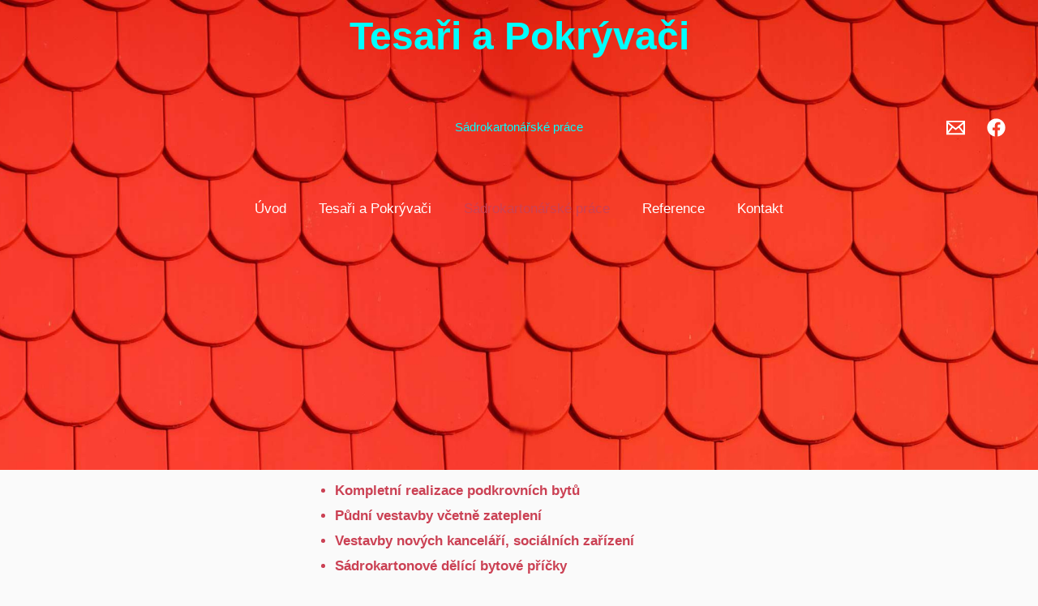

--- FILE ---
content_type: text/html; charset=UTF-8
request_url: https://www.strechy-fafala.cz/sadrokartonarske-prace/
body_size: 11993
content:
<!DOCTYPE html><html lang="cs"><head><script data-no-optimize="1">var litespeed_docref=sessionStorage.getItem("litespeed_docref");litespeed_docref&&(Object.defineProperty(document,"referrer",{get:function(){return litespeed_docref}}),sessionStorage.removeItem("litespeed_docref"));</script><meta charset="UTF-8"><meta name="viewport" content="width=device-width, initial-scale=1"><link rel="profile" href="https://gmpg.org/xfn/11"><meta name='robots' content='index, follow, max-image-preview:large, max-snippet:-1, max-video-preview:-1' /><link media="all" href="https://www.strechy-fafala.cz/wp-content/cache/autoptimize/css/autoptimize_4f07b40af786595daeb894c8e5d57a20.css" rel="stylesheet"><title>Sádrokartonářské práce - Střechy-Fafala</title><meta name="description" content="Kompletní realizace sádrokartonu - Půdní vestavby včetně zateplení - Příčky ze sádrokartonu - Stropní sádrokartonové podhledy" /><link rel="canonical" href="https://www.strechy-fafala.cz/sadrokartonarske-prace/" /><meta property="og:locale" content="cs_CZ" /><meta property="og:type" content="article" /><meta property="og:title" content="Sádrokartonářské práce - Střechy-Fafala" /><meta property="og:description" content="Kompletní realizace sádrokartonu - Půdní vestavby včetně zateplení - Příčky ze sádrokartonu - Stropní sádrokartonové podhledy" /><meta property="og:url" content="https://www.strechy-fafala.cz/sadrokartonarske-prace/" /><meta property="og:site_name" content="Střechy-Fafala" /><meta property="article:publisher" content="https://www.facebook.com/profile.php?id=100063637625272" /><meta property="article:modified_time" content="2024-03-14T17:26:39+00:00" /><meta property="og:image" content="https://www.strechy-fafala.cz/wp-content/uploads/2024/01/sadrokarton-1024x341.jpg" /><meta name="twitter:card" content="summary_large_image" /> <script type="application/ld+json" class="yoast-schema-graph">{"@context":"https://schema.org","@graph":[{"@type":"WebPage","@id":"https://www.strechy-fafala.cz/sadrokartonarske-prace/","url":"https://www.strechy-fafala.cz/sadrokartonarske-prace/","name":"Sádrokartonářské práce - Střechy-Fafala","isPartOf":{"@id":"https://www.strechy-fafala.cz/#website"},"primaryImageOfPage":{"@id":"https://www.strechy-fafala.cz/sadrokartonarske-prace/#primaryimage"},"image":{"@id":"https://www.strechy-fafala.cz/sadrokartonarske-prace/#primaryimage"},"thumbnailUrl":"https://www.strechy-fafala.cz/wp-content/uploads/2024/01/sadrokarton-1024x341.jpg","datePublished":"2021-06-12T06:25:44+00:00","dateModified":"2024-03-14T17:26:39+00:00","description":"Kompletní realizace sádrokartonu - Půdní vestavby včetně zateplení - Příčky ze sádrokartonu - Stropní sádrokartonové podhledy","breadcrumb":{"@id":"https://www.strechy-fafala.cz/sadrokartonarske-prace/#breadcrumb"},"inLanguage":"cs","potentialAction":[{"@type":"ReadAction","target":["https://www.strechy-fafala.cz/sadrokartonarske-prace/"]}]},{"@type":"ImageObject","inLanguage":"cs","@id":"https://www.strechy-fafala.cz/sadrokartonarske-prace/#primaryimage","url":"https://www.strechy-fafala.cz/wp-content/uploads/2024/01/sadrokarton-scaled.jpg","contentUrl":"https://www.strechy-fafala.cz/wp-content/uploads/2024/01/sadrokarton-scaled.jpg","width":2560,"height":852,"caption":"sádrokarton"},{"@type":"BreadcrumbList","@id":"https://www.strechy-fafala.cz/sadrokartonarske-prace/#breadcrumb","itemListElement":[{"@type":"ListItem","position":1,"name":"Domů","item":"https://www.strechy-fafala.cz/"},{"@type":"ListItem","position":2,"name":"Sádrokartonářské práce"}]},{"@type":"WebSite","@id":"https://www.strechy-fafala.cz/#website","url":"https://www.strechy-fafala.cz/","name":"Střechy-Fafala","description":"Tesaři a Pokrývači","publisher":{"@id":"https://www.strechy-fafala.cz/#organization"},"alternateName":"Střechy","potentialAction":[{"@type":"SearchAction","target":{"@type":"EntryPoint","urlTemplate":"https://www.strechy-fafala.cz/?s={search_term_string}"},"query-input":{"@type":"PropertyValueSpecification","valueRequired":true,"valueName":"search_term_string"}}],"inLanguage":"cs"},{"@type":"Organization","@id":"https://www.strechy-fafala.cz/#organization","name":"Střechy-Fafala","alternateName":"Střechy","url":"https://www.strechy-fafala.cz/","logo":{"@type":"ImageObject","inLanguage":"cs","@id":"https://www.strechy-fafala.cz/#/schema/logo/image/","url":"https://www.strechy-fafala.cz/wp-content/uploads/2024/02/cropped-Logo-Strechy-Fafala.png","contentUrl":"https://www.strechy-fafala.cz/wp-content/uploads/2024/02/cropped-Logo-Strechy-Fafala.png","width":512,"height":465,"caption":"Střechy-Fafala"},"image":{"@id":"https://www.strechy-fafala.cz/#/schema/logo/image/"},"sameAs":["https://www.facebook.com/profile.php?id=100063637625272"]}]}</script> <link href='https://sp-ao.shortpixel.ai' rel='preconnect' /><link href='https://fonts.gstatic.com' crossorigin='anonymous' rel='preconnect' /><link rel="alternate" type="application/rss+xml" title="Střechy-Fafala &raquo; RSS zdroj" href="https://www.strechy-fafala.cz/feed/" /><link rel="alternate" type="application/rss+xml" title="Střechy-Fafala &raquo; RSS komentářů" href="https://www.strechy-fafala.cz/comments/feed/" /><link rel="alternate" title="oEmbed (JSON)" type="application/json+oembed" href="https://www.strechy-fafala.cz/wp-json/oembed/1.0/embed?url=https%3A%2F%2Fwww.strechy-fafala.cz%2Fsadrokartonarske-prace%2F" /><link rel="alternate" title="oEmbed (XML)" type="text/xml+oembed" href="https://www.strechy-fafala.cz/wp-json/oembed/1.0/embed?url=https%3A%2F%2Fwww.strechy-fafala.cz%2Fsadrokartonarske-prace%2F&#038;format=xml" /><link rel='stylesheet' id='elementor-post-636-css' href='https://www.strechy-fafala.cz/wp-content/cache/autoptimize/css/autoptimize_single_3e32e75f2f887a8a2637e46120353735.css' media='all' /><link rel='stylesheet' id='elementor-post-939-css' href='https://www.strechy-fafala.cz/wp-content/cache/autoptimize/css/autoptimize_single_6812aff2ae81bcfd2f6d3aef9455c5c7.css' media='all' /><link rel='stylesheet' id='elementor-gf-local-roboto-css' href='https://www.strechy-fafala.cz/wp-content/cache/autoptimize/css/autoptimize_single_c9505bab6ea38b5bb23c50396ac5c6a1.css' media='all' /><link rel='stylesheet' id='elementor-gf-local-robotoslab-css' href='https://www.strechy-fafala.cz/wp-content/cache/autoptimize/css/autoptimize_single_a1679084cb638b7d6a06dafcc10da7db.css' media='all' /> <script type="litespeed/javascript" data-src="https://www.strechy-fafala.cz/wp-includes/js/jquery/jquery.min.js" id="jquery-core-js"></script> <link rel="https://api.w.org/" href="https://www.strechy-fafala.cz/wp-json/" /><link rel="alternate" title="JSON" type="application/json" href="https://www.strechy-fafala.cz/wp-json/wp/v2/pages/939" /><link rel="EditURI" type="application/rsd+xml" title="RSD" href="https://www.strechy-fafala.cz/xmlrpc.php?rsd" /><meta name="generator" content="WordPress 6.9" /><link rel='shortlink' href='https://www.strechy-fafala.cz/?p=939' /><meta name="generator" content="Elementor 3.34.1; features: e_font_icon_svg, additional_custom_breakpoints; settings: css_print_method-external, google_font-enabled, font_display-swap"><link rel="icon" href="https://sp-ao.shortpixel.ai/client/to_auto,q_lossy,ret_img,w_32,h_32/https://www.strechy-fafala.cz/wp-content/uploads/2024/02/cropped-Ikona-Strechy-Fafala-32x32.png" sizes="32x32" /><link rel="icon" href="https://sp-ao.shortpixel.ai/client/to_auto,q_lossy,ret_img,w_192,h_192/https://www.strechy-fafala.cz/wp-content/uploads/2024/02/cropped-Ikona-Strechy-Fafala-192x192.png" sizes="192x192" /><link rel="apple-touch-icon" href="https://sp-ao.shortpixel.ai/client/to_auto,q_lossy,ret_img,w_180,h_180/https://www.strechy-fafala.cz/wp-content/uploads/2024/02/cropped-Ikona-Strechy-Fafala-180x180.png" /><meta name="msapplication-TileImage" content="https://www.strechy-fafala.cz/wp-content/uploads/2024/02/cropped-Ikona-Strechy-Fafala-270x270.png" /></head><body itemtype='https://schema.org/WebPage' itemscope='itemscope' class="wp-singular page-template-default page page-id-939 wp-custom-logo wp-embed-responsive wp-theme-astra ast-desktop ast-page-builder-template ast-no-sidebar astra-4.11.17 ast-single-post ast-mobile-inherit-site-logo ast-inherit-site-logo-transparent ast-theme-transparent-header ast-hfb-header elementor-default elementor-kit-636 elementor-page elementor-page-939"> <a
class="skip-link screen-reader-text"
href="#content"> Přeskočit na obsah</a><div
class="hfeed site" id="page"><header
class="site-header header-main-layout-1 ast-primary-menu-enabled ast-logo-title-inline ast-hide-custom-menu-mobile ast-builder-menu-toggle-icon ast-mobile-header-inline" id="masthead" itemtype="https://schema.org/WPHeader" itemscope="itemscope" itemid="#masthead"		><div id="ast-desktop-header" data-toggle-type="off-canvas"><div class="ast-above-header-wrap  "><div class="ast-above-header-bar ast-above-header  site-header-focus-item" data-section="section-above-header-builder"><div class="site-above-header-wrap ast-builder-grid-row-container site-header-focus-item ast-container" data-section="section-above-header-builder"><div class="ast-builder-grid-row ast-grid-center-col-layout-only ast-flex ast-grid-center-col-layout"><div class="site-header-above-section-center site-header-section ast-flex ast-grid-section-center"><div class="ast-builder-layout-element ast-flex site-header-focus-item ast-header-html-1" data-section="section-hb-html-1"><div class="ast-header-html inner-link-style-"><div class="ast-builder-html-element"><h1 style="text-align: center"><span style="color: #00ffff;font-size: 36pt"><strong>Tesaři a Pokrývači</strong></span></h1></div></div></div></div></div></div></div></div><div class="ast-main-header-wrap main-header-bar-wrap "><div class="ast-primary-header-bar ast-primary-header main-header-bar site-header-focus-item" data-section="section-primary-header-builder"><div class="site-primary-header-wrap ast-builder-grid-row-container site-header-focus-item ast-container" data-section="section-primary-header-builder"><div class="ast-builder-grid-row ast-builder-grid-row-has-sides ast-grid-center-col-layout"><div class="site-header-primary-section-left site-header-section ast-flex site-header-section-left"><div class="ast-builder-layout-element ast-flex site-header-focus-item" data-section="title_tagline"><div
class="site-branding ast-site-identity" itemtype="https://schema.org/Organization" itemscope="itemscope"				> <span class="site-logo-img"><a href="https://www.strechy-fafala.cz/" class="custom-logo-link" rel="home"><noscript><img width="110" height="100" src="https://sp-ao.shortpixel.ai/client/to_auto,q_lossy,ret_img,w_110,h_100/https://www.strechy-fafala.cz/wp-content/uploads/2024/02/cropped-Logo-Strechy-Fafala-110x100.png" class="custom-logo" alt="Logo Střechy-Fafala" decoding="async" srcset="https://sp-ao.shortpixel.ai/client/to_auto,q_lossy,ret_img,w_110/https://www.strechy-fafala.cz/wp-content/uploads/2024/02/cropped-Logo-Strechy-Fafala-110x100.png 110w, https://sp-ao.shortpixel.ai/client/to_auto,q_lossy,ret_img,w_300/https://www.strechy-fafala.cz/wp-content/uploads/2024/02/cropped-Logo-Strechy-Fafala-300x272.png 300w, https://sp-ao.shortpixel.ai/client/to_auto,q_lossy,ret_img,w_512/https://www.strechy-fafala.cz/wp-content/uploads/2024/02/cropped-Logo-Strechy-Fafala.png 512w" sizes="(max-width: 110px) 100vw, 110px" /></noscript><img width="110" height="100" src='data:image/svg+xml,%3Csvg%20xmlns=%22http://www.w3.org/2000/svg%22%20viewBox=%220%200%20110%20100%22%3E%3C/svg%3E' data-src="https://sp-ao.shortpixel.ai/client/to_auto,q_lossy,ret_img,w_110,h_100/https://www.strechy-fafala.cz/wp-content/uploads/2024/02/cropped-Logo-Strechy-Fafala-110x100.png" class="lazyload custom-logo" alt="Logo Střechy-Fafala" decoding="async" data-srcset="https://sp-ao.shortpixel.ai/client/to_auto,q_lossy,ret_img,w_110/https://www.strechy-fafala.cz/wp-content/uploads/2024/02/cropped-Logo-Strechy-Fafala-110x100.png 110w, https://sp-ao.shortpixel.ai/client/to_auto,q_lossy,ret_img,w_300/https://www.strechy-fafala.cz/wp-content/uploads/2024/02/cropped-Logo-Strechy-Fafala-300x272.png 300w, https://sp-ao.shortpixel.ai/client/to_auto,q_lossy,ret_img,w_512/https://www.strechy-fafala.cz/wp-content/uploads/2024/02/cropped-Logo-Strechy-Fafala.png 512w" data-sizes="(max-width: 110px) 100vw, 110px" /></a></span></div></div><div class="site-header-primary-section-left-center site-header-section ast-flex ast-grid-left-center-section"></div></div><div class="site-header-primary-section-center site-header-section ast-flex ast-grid-section-center"><div class="ast-builder-layout-element ast-flex site-header-focus-item ast-header-html-2" data-section="section-hb-html-2"><div class="ast-header-html inner-link-style-"><div class="ast-builder-html-element"><h2 style="text-align: center"><span style="color: #00ffff">Sádrokartonářské práce</span></h2></div></div></div></div><div class="site-header-primary-section-right site-header-section ast-flex ast-grid-right-section"><div class="site-header-primary-section-right-center site-header-section ast-flex ast-grid-right-center-section"></div><div class="ast-builder-layout-element ast-flex site-header-focus-item ast-header-button-1" data-section="section-hb-button-1"><div class="ast-builder-button-wrap ast-builder-button-size-"><a class="ast-custom-button-link" href="" target="_self"  role="button" aria-label="" ><div class="ast-custom-button"></div> </a><a class="menu-link" href="" target="_self" ></a></div></div><div class="ast-builder-layout-element ast-flex site-header-focus-item" data-section="section-hb-social-icons-1"><div class="ast-header-social-1-wrap ast-header-social-wrap"><div class="header-social-inner-wrap element-social-inner-wrap social-show-label-false ast-social-color-type-custom ast-social-stack-none ast-social-element-style-filled"><a href="https://www.facebook.com/profile.php?id=100063637625272" aria-label="Facebook" target="_blank" rel="noopener noreferrer" style="--color: #557dbc; --background-color: transparent;" class="ast-builder-social-element ast-inline-flex ast-facebook header-social-item"><span aria-hidden="true" class="ahfb-svg-iconset ast-inline-flex svg-baseline"></span></a><a href="mailto:fafala@seznam.cz" aria-label="Email 1"  style="--color: #ea4335; --background-color: transparent;" class="ast-builder-social-element ast-inline-flex ast-email header-social-item"><span aria-hidden="true" class="ahfb-svg-iconset ast-inline-flex svg-baseline"><svg xmlns='http://www.w3.org/2000/svg' width='24' height='24' viewBox='0 0 24 24'><title id='email'> Email</title> <path d='M0 3v18h24v-18h-24zm6.623 7.929l-4.623 5.712v-9.458l4.623 3.746zm-4.141-5.929h19.035l-9.517 7.713-9.518-7.713zm5.694 7.188l3.824 3.099 3.83-3.104 5.612 6.817h-18.779l5.513-6.812zm9.208-1.264l4.616-3.741v9.348l-4.616-5.607z'/></svg></span></a><a href="https://www.facebook.com/profile.php?id=100063637625272" aria-label="Facebook " target="_blank" rel="noopener noreferrer" style="--color: #3D87FB; --background-color: transparent;" class="ast-builder-social-element ast-inline-flex ast-facebook_group header-social-item"><span aria-hidden="true" class="ahfb-svg-iconset ast-inline-flex svg-baseline"><svg xmlns='http://www.w3.org/2000/svg' viewBox='0 0 512 512'><path d='M504 256C504 119 393 8 256 8S8 119 8 256c0 123.78 90.69 226.38 209.25 245V327.69h-63V256h63v-54.64c0-62.15 37-96.48 93.67-96.48 27.14 0 55.52 4.84 55.52 4.84v61h-31.28c-30.8 0-40.41 19.12-40.41 38.73V256h68.78l-11 71.69h-57.78V501C413.31 482.38 504 379.78 504 256z'></path></svg></span></a></div></div></div></div></div></div></div></div><div class="ast-below-header-wrap  "><div class="ast-below-header-bar ast-below-header  site-header-focus-item" data-section="section-below-header-builder"><div class="site-below-header-wrap ast-builder-grid-row-container site-header-focus-item ast-container" data-section="section-below-header-builder"><div class="ast-builder-grid-row ast-grid-center-col-layout-only ast-flex ast-grid-center-col-layout"><div class="site-header-below-section-center site-header-section ast-flex ast-grid-section-center"><div class="ast-builder-menu-1 ast-builder-menu ast-flex ast-builder-menu-1-focus-item ast-builder-layout-element site-header-focus-item" data-section="section-hb-menu-1"><div class="ast-main-header-bar-alignment"><div class="main-header-bar-navigation"><nav class="site-navigation ast-flex-grow-1 navigation-accessibility site-header-focus-item" id="primary-site-navigation-desktop" aria-label="Primary Site Navigation" itemtype="https://schema.org/SiteNavigationElement" itemscope="itemscope"><div class="main-navigation ast-inline-flex"><ul id="ast-hf-menu-1" class="main-header-menu ast-menu-shadow ast-nav-menu ast-flex  submenu-with-border ast-menu-hover-style-zoom  stack-on-mobile"><li id="menu-item-25" class="menu-item menu-item-type-post_type menu-item-object-page menu-item-home menu-item-25"><a href="https://www.strechy-fafala.cz/" class="menu-link">Úvod</a></li><li id="menu-item-20" class="menu-item menu-item-type-post_type menu-item-object-page menu-item-20"><a href="https://www.strechy-fafala.cz/tesari-a-pokryvaci/" class="menu-link">Tesaři a Pokrývači</a></li><li id="menu-item-23" class="menu-item menu-item-type-post_type menu-item-object-page current-menu-item page_item page-item-939 current_page_item menu-item-23"><a href="https://www.strechy-fafala.cz/sadrokartonarske-prace/" aria-current="page" class="menu-link">Sádrokartonářské práce</a></li><li id="menu-item-22" class="menu-item menu-item-type-post_type menu-item-object-page menu-item-22"><a href="https://www.strechy-fafala.cz/reference/" class="menu-link">Reference</a></li><li id="menu-item-21" class="menu-item menu-item-type-post_type menu-item-object-page menu-item-21"><a href="https://www.strechy-fafala.cz/kontakt/" class="menu-link">Kontakt</a></li></ul></div></nav></div></div></div></div></div></div></div></div></div><div id="ast-mobile-header" class="ast-mobile-header-wrap " data-type="off-canvas"><div class="ast-main-header-wrap main-header-bar-wrap" ><div class="ast-primary-header-bar ast-primary-header main-header-bar site-primary-header-wrap site-header-focus-item ast-builder-grid-row-layout-default ast-builder-grid-row-tablet-layout-default ast-builder-grid-row-mobile-layout-default" data-section="section-primary-header-builder"><div class="ast-builder-grid-row ast-builder-grid-row-has-sides ast-builder-grid-row-no-center"><div class="site-header-primary-section-left site-header-section ast-flex site-header-section-left"><div class="ast-builder-layout-element ast-flex site-header-focus-item" data-section="title_tagline"><div
class="site-branding ast-site-identity" itemtype="https://schema.org/Organization" itemscope="itemscope"				> <span class="site-logo-img"><a href="https://www.strechy-fafala.cz/" class="custom-logo-link" rel="home"><noscript><img width="110" height="100" src="https://sp-ao.shortpixel.ai/client/to_auto,q_lossy,ret_img,w_110,h_100/https://www.strechy-fafala.cz/wp-content/uploads/2024/02/cropped-Logo-Strechy-Fafala-110x100.png" class="custom-logo" alt="Logo Střechy-Fafala" decoding="async" srcset="https://sp-ao.shortpixel.ai/client/to_auto,q_lossy,ret_img,w_110/https://www.strechy-fafala.cz/wp-content/uploads/2024/02/cropped-Logo-Strechy-Fafala-110x100.png 110w, https://sp-ao.shortpixel.ai/client/to_auto,q_lossy,ret_img,w_300/https://www.strechy-fafala.cz/wp-content/uploads/2024/02/cropped-Logo-Strechy-Fafala-300x272.png 300w, https://sp-ao.shortpixel.ai/client/to_auto,q_lossy,ret_img,w_512/https://www.strechy-fafala.cz/wp-content/uploads/2024/02/cropped-Logo-Strechy-Fafala.png 512w" sizes="(max-width: 110px) 100vw, 110px" /></noscript><img width="110" height="100" src='data:image/svg+xml,%3Csvg%20xmlns=%22http://www.w3.org/2000/svg%22%20viewBox=%220%200%20110%20100%22%3E%3C/svg%3E' data-src="https://sp-ao.shortpixel.ai/client/to_auto,q_lossy,ret_img,w_110,h_100/https://www.strechy-fafala.cz/wp-content/uploads/2024/02/cropped-Logo-Strechy-Fafala-110x100.png" class="lazyload custom-logo" alt="Logo Střechy-Fafala" decoding="async" data-srcset="https://sp-ao.shortpixel.ai/client/to_auto,q_lossy,ret_img,w_110/https://www.strechy-fafala.cz/wp-content/uploads/2024/02/cropped-Logo-Strechy-Fafala-110x100.png 110w, https://sp-ao.shortpixel.ai/client/to_auto,q_lossy,ret_img,w_300/https://www.strechy-fafala.cz/wp-content/uploads/2024/02/cropped-Logo-Strechy-Fafala-300x272.png 300w, https://sp-ao.shortpixel.ai/client/to_auto,q_lossy,ret_img,w_512/https://www.strechy-fafala.cz/wp-content/uploads/2024/02/cropped-Logo-Strechy-Fafala.png 512w" data-sizes="(max-width: 110px) 100vw, 110px" /></a></span></div></div></div><div class="site-header-primary-section-right site-header-section ast-flex ast-grid-right-section"><div class="ast-builder-layout-element ast-flex site-header-focus-item" data-section="section-header-mobile-trigger"><div class="ast-button-wrap"> <button type="button" class="menu-toggle main-header-menu-toggle ast-mobile-menu-trigger-outline"   aria-expanded="false" aria-label="Main menu toggle"> <span class="mobile-menu-toggle-icon"> <span aria-hidden="true" class="ahfb-svg-iconset ast-inline-flex svg-baseline"><svg class='ast-mobile-svg ast-menu-svg' fill='currentColor' version='1.1' xmlns='http://www.w3.org/2000/svg' width='24' height='24' viewBox='0 0 24 24'><path d='M3 13h18c0.552 0 1-0.448 1-1s-0.448-1-1-1h-18c-0.552 0-1 0.448-1 1s0.448 1 1 1zM3 7h18c0.552 0 1-0.448 1-1s-0.448-1-1-1h-18c-0.552 0-1 0.448-1 1s0.448 1 1 1zM3 19h18c0.552 0 1-0.448 1-1s-0.448-1-1-1h-18c-0.552 0-1 0.448-1 1s0.448 1 1 1z'></path></svg></span><span aria-hidden="true" class="ahfb-svg-iconset ast-inline-flex svg-baseline"><svg class='ast-mobile-svg ast-close-svg' fill='currentColor' version='1.1' xmlns='http://www.w3.org/2000/svg' width='24' height='24' viewBox='0 0 24 24'><path d='M5.293 6.707l5.293 5.293-5.293 5.293c-0.391 0.391-0.391 1.024 0 1.414s1.024 0.391 1.414 0l5.293-5.293 5.293 5.293c0.391 0.391 1.024 0.391 1.414 0s0.391-1.024 0-1.414l-5.293-5.293 5.293-5.293c0.391-0.391 0.391-1.024 0-1.414s-1.024-0.391-1.414 0l-5.293 5.293-5.293-5.293c-0.391-0.391-1.024-0.391-1.414 0s-0.391 1.024 0 1.414z'></path></svg></span> </span> <span class="mobile-menu-wrap"> <span class="mobile-menu">Menu</span> </span> </button></div></div></div></div></div></div></div></header><div id="content" class="site-content"><div class="ast-container"><div id="primary" class="content-area primary"><main id="main" class="site-main"><article
class="post-939 page type-page status-publish ast-article-single" id="post-939" itemtype="https://schema.org/CreativeWork" itemscope="itemscope"><header class="entry-header ast-no-title ast-header-without-markup"></header><div class="entry-content clear"
itemprop="text"><div data-elementor-type="wp-page" data-elementor-id="939" class="elementor elementor-939"><div class="elementor-element elementor-element-97b8260 e-flex e-con-boxed e-con e-parent" data-id="97b8260" data-element_type="container" data-settings="{&quot;background_background&quot;:&quot;classic&quot;}"><div class="e-con-inner"><div class="elementor-element elementor-element-73df4eb e-flex e-con-boxed e-con e-child" data-id="73df4eb" data-element_type="container" data-settings="{&quot;animation_mobile&quot;:&quot;none&quot;}"><div class="e-con-inner"><div class="elementor-element elementor-element-aeb040e animated-slow elementor-invisible elementor-widget elementor-widget-heading" data-id="aeb040e" data-element_type="widget" data-settings="{&quot;_animation&quot;:&quot;fadeInUp&quot;,&quot;_animation_delay&quot;:700}" data-widget_type="heading.default"><div class="elementor-widget-container"><h1 class="elementor-heading-title elementor-size-default"><br> Sádrokartonářské<br>práce</h1></div></div></div></div></div></div><div class="elementor-element elementor-element-34bd6f3 e-flex e-con-boxed e-con e-parent" data-id="34bd6f3" data-element_type="container"><div class="e-con-inner"><div class="elementor-element elementor-element-1e148e8 elementor-widget elementor-widget-text-editor" data-id="1e148e8" data-element_type="widget" data-widget_type="text-editor.default"><div class="elementor-widget-container"><div><ul><li><strong>Kompletní realizace podkrovních bytů</strong></li><li><strong>Půdní vestavby včetně zateplení</strong></li><li><strong>Vestavby nových kanceláří, sociálních zařízení</strong></li><li><strong>Sádrokartonové dělící bytové příčky</strong></li><li><strong>Sádrokartonové konstrukce odolné požáru</strong></li><li><strong>Příčky ze sádrokartonu</strong></li><li><strong>Sádrokartony v koupelně</strong></li><li><strong>Stropní sádrokartonové podhledy</strong></li><li><strong>Sádrokartony v podkroví, využití u interiérů dřevostaveb a další</strong></li><li><strong>Zpracování cenové nabídky a rozpis materiálu ZDARMA</strong></li></ul></div></div></div></div></div><div class="elementor-element elementor-element-87ee855 e-flex e-con-boxed e-con e-parent" data-id="87ee855" data-element_type="container"><div class="e-con-inner"><div class="elementor-element elementor-element-962eb3c elementor-widget elementor-widget-image" data-id="962eb3c" data-element_type="widget" data-widget_type="image.default"><div class="elementor-widget-container"> <img data-lazyloaded="1" src="[data-uri]" fetchpriority="high" decoding="async" width="1024" height="341" data-src="https://sp-ao.shortpixel.ai/client/to_auto,q_lossy,ret_img,w_1024,h_341/https://www.strechy-fafala.cz/wp-content/uploads/2024/01/sadrokarton-1024x341.jpg" class="attachment-large size-large wp-image-1431" alt="sádrokarton" data-srcset="https://sp-ao.shortpixel.ai/client/to_auto,q_lossy,ret_img,w_1024/https://www.strechy-fafala.cz/wp-content/uploads/2024/01/sadrokarton-1024x341.jpg 1024w, https://sp-ao.shortpixel.ai/client/to_auto,q_lossy,ret_img,w_300/https://www.strechy-fafala.cz/wp-content/uploads/2024/01/sadrokarton-300x100.jpg 300w, https://sp-ao.shortpixel.ai/client/to_auto,q_lossy,ret_img,w_768/https://www.strechy-fafala.cz/wp-content/uploads/2024/01/sadrokarton-768x256.jpg 768w, https://sp-ao.shortpixel.ai/client/to_auto,q_lossy,ret_img,w_1536/https://www.strechy-fafala.cz/wp-content/uploads/2024/01/sadrokarton-1536x511.jpg 1536w, https://sp-ao.shortpixel.ai/client/to_auto,q_lossy,ret_img,w_2048/https://www.strechy-fafala.cz/wp-content/uploads/2024/01/sadrokarton-2048x682.jpg 2048w" data-sizes="(max-width: 1024px) 100vw, 1024px" /></div></div></div></div><div class="elementor-element elementor-element-33289ed e-flex e-con-boxed e-con e-parent" data-id="33289ed" data-element_type="container"><div class="e-con-inner"><div class="elementor-element elementor-element-5b5bff2 e-con-full e-flex e-con e-child" data-id="5b5bff2" data-element_type="container"><div class="elementor-element elementor-element-759b49f elementor-widget elementor-widget-image" data-id="759b49f" data-element_type="widget" data-widget_type="image.default"><div class="elementor-widget-container"> <a href="https://www.rigips.cz" target="_blank"> <noscript><img decoding="async" width="300" height="191" src="https://sp-ao.shortpixel.ai/client/to_auto,q_lossy,ret_img,w_300,h_191/https://www.strechy-fafala.cz/wp-content/uploads/2024/02/Rigips-2.png" class="elementor-animation-grow attachment-medium size-medium wp-image-2742" alt="Rigips" /></noscript><img decoding="async" width="300" height="191" src='data:image/svg+xml,%3Csvg%20xmlns=%22http://www.w3.org/2000/svg%22%20viewBox=%220%200%20300%20191%22%3E%3C/svg%3E' data-src="https://sp-ao.shortpixel.ai/client/to_auto,q_lossy,ret_img,w_300,h_191/https://www.strechy-fafala.cz/wp-content/uploads/2024/02/Rigips-2.png" class="lazyload elementor-animation-grow attachment-medium size-medium wp-image-2742" alt="Rigips" /> </a></div></div></div><div class="elementor-element elementor-element-00ff9ed e-con-full e-flex e-con e-child" data-id="00ff9ed" data-element_type="container"><div class="elementor-element elementor-element-ea2351c elementor-widget elementor-widget-image" data-id="ea2351c" data-element_type="widget" data-widget_type="image.default"><div class="elementor-widget-container"> <a href="https://www.knauf.cz" target="_blank"> <noscript><img loading="lazy" decoding="async" width="300" height="191" src="https://sp-ao.shortpixel.ai/client/to_auto,q_lossy,ret_img,w_300,h_191/https://www.strechy-fafala.cz/wp-content/uploads/2024/02/Knauf.png" class="elementor-animation-grow attachment-medium size-medium wp-image-2803" alt="Knauf" /></noscript><img loading="lazy" decoding="async" width="300" height="191" src='data:image/svg+xml,%3Csvg%20xmlns=%22http://www.w3.org/2000/svg%22%20viewBox=%220%200%20300%20191%22%3E%3C/svg%3E' data-src="https://sp-ao.shortpixel.ai/client/to_auto,q_lossy,ret_img,w_300,h_191/https://www.strechy-fafala.cz/wp-content/uploads/2024/02/Knauf.png" class="lazyload elementor-animation-grow attachment-medium size-medium wp-image-2803" alt="Knauf" /> </a></div></div></div></div></div></div></div></article></main></div></div></div><div id="ast-mobile-popup-wrapper"><div id="ast-mobile-popup" class="ast-mobile-popup-drawer content-align-flex-start ast-mobile-popup-left"><div class="ast-mobile-popup-overlay"></div><div class="ast-mobile-popup-inner"><div class="ast-mobile-popup-header"> <button type="button" id="menu-toggle-close" class="menu-toggle-close" aria-label="Close menu" tabindex="0"> <span class="ast-svg-iconset"> <span aria-hidden="true" class="ahfb-svg-iconset ast-inline-flex svg-baseline"><svg class='ast-mobile-svg ast-close-svg' fill='currentColor' version='1.1' xmlns='http://www.w3.org/2000/svg' width='24' height='24' viewBox='0 0 24 24'><path d='M5.293 6.707l5.293 5.293-5.293 5.293c-0.391 0.391-0.391 1.024 0 1.414s1.024 0.391 1.414 0l5.293-5.293 5.293 5.293c0.391 0.391 1.024 0.391 1.414 0s0.391-1.024 0-1.414l-5.293-5.293 5.293-5.293c0.391-0.391 0.391-1.024 0-1.414s-1.024-0.391-1.414 0l-5.293 5.293-5.293-5.293c-0.391-0.391-1.024-0.391-1.414 0s-0.391 1.024 0 1.414z'></path></svg></span> </span> </button></div><div class="ast-mobile-popup-content"><div class="ast-builder-menu-mobile ast-builder-menu ast-builder-menu-mobile-focus-item ast-builder-layout-element site-header-focus-item" data-section="section-header-mobile-menu"><div class="ast-main-header-bar-alignment"><div class="main-header-bar-navigation"><nav class="site-navigation ast-flex-grow-1 navigation-accessibility site-header-focus-item" id="ast-mobile-site-navigation" aria-label="Site Navigation: Main menu" itemtype="https://schema.org/SiteNavigationElement" itemscope="itemscope"><div class="main-navigation"><ul id="ast-hf-mobile-menu" class="main-header-menu ast-nav-menu ast-flex  submenu-with-border astra-menu-animation-fade  stack-on-mobile"><li class="menu-item menu-item-type-post_type menu-item-object-page menu-item-home menu-item-25"><a href="https://www.strechy-fafala.cz/" class="menu-link">Úvod</a></li><li class="menu-item menu-item-type-post_type menu-item-object-page menu-item-20"><a href="https://www.strechy-fafala.cz/tesari-a-pokryvaci/" class="menu-link">Tesaři a Pokrývači</a></li><li class="menu-item menu-item-type-post_type menu-item-object-page current-menu-item page_item page-item-939 current_page_item menu-item-23"><a href="https://www.strechy-fafala.cz/sadrokartonarske-prace/" aria-current="page" class="menu-link">Sádrokartonářské práce</a></li><li class="menu-item menu-item-type-post_type menu-item-object-page menu-item-22"><a href="https://www.strechy-fafala.cz/reference/" class="menu-link">Reference</a></li><li class="menu-item menu-item-type-post_type menu-item-object-page menu-item-21"><a href="https://www.strechy-fafala.cz/kontakt/" class="menu-link">Kontakt</a></li></ul></div></nav></div></div></div></div><div class="ast-desktop-popup-content"></div></div></div></div><footer
class="site-footer" id="colophon" itemtype="https://schema.org/WPFooter" itemscope="itemscope" itemid="#colophon"><div class="site-below-footer-wrap ast-builder-grid-row-container site-footer-focus-item ast-builder-grid-row-3-cheavy ast-builder-grid-row-tablet-3-equal ast-builder-grid-row-mobile-full ast-footer-row-stack ast-footer-row-tablet-stack ast-footer-row-mobile-stack" data-section="section-below-footer-builder"><div class="ast-builder-grid-row-container-inner"><div class="ast-builder-footer-grid-columns site-below-footer-inner-wrap ast-builder-grid-row"><div class="site-footer-below-section-1 site-footer-section site-footer-section-1"><div class="ast-builder-layout-element ast-flex site-footer-focus-item ast-footer-copyright" data-section="section-footer-builder"><div class="ast-footer-copyright"><p>Copyright &copy; 2026 Střechy-Fafala</p></div></div></div><div class="site-footer-below-section-2 site-footer-section site-footer-section-2"><div class="footer-widget-area widget-area site-footer-focus-item ast-footer-html-1" data-section="section-fb-html-1"><div class="ast-header-html inner-link-style-"><div class="ast-builder-html-element"><h4><span style="color: #ffffff">Praha, Hostivice, Kladno a okolí</span></h4></div></div></div></div><div class="site-footer-below-section-3 site-footer-section site-footer-section-3"><div class="ast-builder-layout-element ast-flex site-footer-focus-item" data-section="section-fb-social-icons-1"><div class="ast-footer-social-1-wrap ast-footer-social-wrap"><div class="footer-social-inner-wrap element-social-inner-wrap social-show-label-false ast-social-color-type-custom ast-social-stack-none ast-social-element-style-filled"><a href="mailto:fafala@seznam.cz" aria-label="Email 1"  style="--color: #ea4335; --background-color: transparent;" class="ast-builder-social-element ast-inline-flex ast-email footer-social-item"><span aria-hidden="true" class="ahfb-svg-iconset ast-inline-flex svg-baseline"><svg xmlns='http://www.w3.org/2000/svg' width='24' height='24' viewBox='0 0 24 24'><title id='email'> Email</title> <path d='M0 3v18h24v-18h-24zm6.623 7.929l-4.623 5.712v-9.458l4.623 3.746zm-4.141-5.929h19.035l-9.517 7.713-9.518-7.713zm5.694 7.188l3.824 3.099 3.83-3.104 5.612 6.817h-18.779l5.513-6.812zm9.208-1.264l4.616-3.741v9.348l-4.616-5.607z'/></svg></span></a><a href="https://www.facebook.com/profile.php?id=100063637625272" aria-label="Facebook" target="_blank" rel="noopener noreferrer" style="--color: #557dbc; --background-color: transparent;" class="ast-builder-social-element ast-inline-flex ast-facebook footer-social-item"><span aria-hidden="true" class="ahfb-svg-iconset ast-inline-flex svg-baseline"><svg xmlns='http://www.w3.org/2000/svg' viewBox='0 0 512 512'><path d='M504 256C504 119 393 8 256 8S8 119 8 256c0 123.78 90.69 226.38 209.25 245V327.69h-63V256h63v-54.64c0-62.15 37-96.48 93.67-96.48 27.14 0 55.52 4.84 55.52 4.84v61h-31.28c-30.8 0-40.41 19.12-40.41 38.73V256h68.78l-11 71.69h-57.78V501C413.31 482.38 504 379.78 504 256z'></path></svg></span></a></div></div></div></div></div></div></div></footer></div> <script type="speculationrules">{"prefetch":[{"source":"document","where":{"and":[{"href_matches":"/*"},{"not":{"href_matches":["/wp-*.php","/wp-admin/*","/wp-content/uploads/*","/wp-content/*","/wp-content/plugins/*","/wp-content/themes/astra/*","/*\\?(.+)"]}},{"not":{"selector_matches":"a[rel~=\"nofollow\"]"}},{"not":{"selector_matches":".no-prefetch, .no-prefetch a"}}]},"eagerness":"conservative"}]}</script> <noscript><style>.lazyload{display:none;}</style></noscript><script data-noptimize="1" type="litespeed/javascript">window.lazySizesConfig=window.lazySizesConfig||{};window.lazySizesConfig.loadMode=1</script><script data-noptimize="1" type="litespeed/javascript" data-src='https://www.strechy-fafala.cz/wp-content/plugins/autoptimize/classes/external/js/lazysizes.min.js'></script> <script type="litespeed/javascript" data-src="https://www.strechy-fafala.cz/wp-includes/js/dist/dom-ready.min.js" id="wp-dom-ready-js"></script> <script id="elementor-frontend-js-before" type="litespeed/javascript">var elementorFrontendConfig={"environmentMode":{"edit":!1,"wpPreview":!1,"isScriptDebug":!1},"i18n":{"shareOnFacebook":"Sd\u00edlet na Facebooku","shareOnTwitter":"Sd\u00edlet na Twitteru","pinIt":"P\u0159ipnout na Pintereset","download":"St\u00e1hnout","downloadImage":"St\u00e1hnout obr\u00e1zek","fullscreen":"Cel\u00e1 obrazovka","zoom":"P\u0159ibl\u00ed\u017een\u00ed","share":"Sd\u00edlet","playVideo":"P\u0159ehr\u00e1t video","previous":"P\u0159edchoz\u00ed","next":"Dal\u0161\u00ed","close":"Zav\u0159\u00edt","a11yCarouselPrevSlideMessage":"P\u0159edchoz\u00ed sn\u00edmek","a11yCarouselNextSlideMessage":"Dal\u0161\u00ed sn\u00edmek","a11yCarouselFirstSlideMessage":"Toto je prvn\u00ed sn\u00edmek","a11yCarouselLastSlideMessage":"Toto je posledn\u00ed sn\u00edmek","a11yCarouselPaginationBulletMessage":"P\u0159ej\u00edt na sn\u00edmek"},"is_rtl":!1,"breakpoints":{"xs":0,"sm":480,"md":768,"lg":1025,"xl":1440,"xxl":1600},"responsive":{"breakpoints":{"mobile":{"label":"Mobil na v\u00fd\u0161ku","value":767,"default_value":767,"direction":"max","is_enabled":!0},"mobile_extra":{"label":"Mobil na \u0161\u00ed\u0159ku","value":880,"default_value":880,"direction":"max","is_enabled":!1},"tablet":{"label":"Tablet na v\u00fd\u0161ku","value":1024,"default_value":1024,"direction":"max","is_enabled":!0},"tablet_extra":{"label":"Tablet na \u0161\u00ed\u0159ku","value":1200,"default_value":1200,"direction":"max","is_enabled":!1},"laptop":{"label":"Notebook","value":1366,"default_value":1366,"direction":"max","is_enabled":!1},"widescreen":{"label":"\u0160iroko\u00fahl\u00fd","value":2400,"default_value":2400,"direction":"min","is_enabled":!1}},"hasCustomBreakpoints":!1},"version":"3.34.1","is_static":!1,"experimentalFeatures":{"e_font_icon_svg":!0,"additional_custom_breakpoints":!0,"container":!0,"nested-elements":!0,"home_screen":!0,"global_classes_should_enforce_capabilities":!0,"e_variables":!0,"cloud-library":!0,"e_opt_in_v4_page":!0,"e_interactions":!0,"import-export-customization":!0},"urls":{"assets":"https:\/\/www.strechy-fafala.cz\/wp-content\/plugins\/elementor\/assets\/","ajaxurl":"https:\/\/www.strechy-fafala.cz\/wp-admin\/admin-ajax.php","uploadUrl":"https:\/\/www.strechy-fafala.cz\/wp-content\/uploads"},"nonces":{"floatingButtonsClickTracking":"c2f42fbc94"},"swiperClass":"swiper","settings":{"page":[],"editorPreferences":[]},"kit":{"active_breakpoints":["viewport_mobile","viewport_tablet"],"global_image_lightbox":"yes","lightbox_enable_counter":"yes","lightbox_enable_fullscreen":"yes","lightbox_enable_zoom":"yes","lightbox_enable_share":"yes","lightbox_title_src":"title","lightbox_description_src":"description"},"post":{"id":939,"title":"S%C3%A1drokarton%C3%A1%C5%99sk%C3%A9%20pr%C3%A1ce%20-%20St%C5%99echy-Fafala","excerpt":"","featuredImage":!1}}</script> <script defer src="https://www.strechy-fafala.cz/wp-content/cache/autoptimize/js/autoptimize_254f5db959a74ff5f61608cde405cd9f.js"></script><script data-no-optimize="1">window.lazyLoadOptions=Object.assign({},{threshold:300},window.lazyLoadOptions||{});!function(t,e){"object"==typeof exports&&"undefined"!=typeof module?module.exports=e():"function"==typeof define&&define.amd?define(e):(t="undefined"!=typeof globalThis?globalThis:t||self).LazyLoad=e()}(this,function(){"use strict";function e(){return(e=Object.assign||function(t){for(var e=1;e<arguments.length;e++){var n,a=arguments[e];for(n in a)Object.prototype.hasOwnProperty.call(a,n)&&(t[n]=a[n])}return t}).apply(this,arguments)}function o(t){return e({},at,t)}function l(t,e){return t.getAttribute(gt+e)}function c(t){return l(t,vt)}function s(t,e){return function(t,e,n){e=gt+e;null!==n?t.setAttribute(e,n):t.removeAttribute(e)}(t,vt,e)}function i(t){return s(t,null),0}function r(t){return null===c(t)}function u(t){return c(t)===_t}function d(t,e,n,a){t&&(void 0===a?void 0===n?t(e):t(e,n):t(e,n,a))}function f(t,e){et?t.classList.add(e):t.className+=(t.className?" ":"")+e}function _(t,e){et?t.classList.remove(e):t.className=t.className.replace(new RegExp("(^|\\s+)"+e+"(\\s+|$)")," ").replace(/^\s+/,"").replace(/\s+$/,"")}function g(t){return t.llTempImage}function v(t,e){!e||(e=e._observer)&&e.unobserve(t)}function b(t,e){t&&(t.loadingCount+=e)}function p(t,e){t&&(t.toLoadCount=e)}function n(t){for(var e,n=[],a=0;e=t.children[a];a+=1)"SOURCE"===e.tagName&&n.push(e);return n}function h(t,e){(t=t.parentNode)&&"PICTURE"===t.tagName&&n(t).forEach(e)}function a(t,e){n(t).forEach(e)}function m(t){return!!t[lt]}function E(t){return t[lt]}function I(t){return delete t[lt]}function y(e,t){var n;m(e)||(n={},t.forEach(function(t){n[t]=e.getAttribute(t)}),e[lt]=n)}function L(a,t){var o;m(a)&&(o=E(a),t.forEach(function(t){var e,n;e=a,(t=o[n=t])?e.setAttribute(n,t):e.removeAttribute(n)}))}function k(t,e,n){f(t,e.class_loading),s(t,st),n&&(b(n,1),d(e.callback_loading,t,n))}function A(t,e,n){n&&t.setAttribute(e,n)}function O(t,e){A(t,rt,l(t,e.data_sizes)),A(t,it,l(t,e.data_srcset)),A(t,ot,l(t,e.data_src))}function w(t,e,n){var a=l(t,e.data_bg_multi),o=l(t,e.data_bg_multi_hidpi);(a=nt&&o?o:a)&&(t.style.backgroundImage=a,n=n,f(t=t,(e=e).class_applied),s(t,dt),n&&(e.unobserve_completed&&v(t,e),d(e.callback_applied,t,n)))}function x(t,e){!e||0<e.loadingCount||0<e.toLoadCount||d(t.callback_finish,e)}function M(t,e,n){t.addEventListener(e,n),t.llEvLisnrs[e]=n}function N(t){return!!t.llEvLisnrs}function z(t){if(N(t)){var e,n,a=t.llEvLisnrs;for(e in a){var o=a[e];n=e,o=o,t.removeEventListener(n,o)}delete t.llEvLisnrs}}function C(t,e,n){var a;delete t.llTempImage,b(n,-1),(a=n)&&--a.toLoadCount,_(t,e.class_loading),e.unobserve_completed&&v(t,n)}function R(i,r,c){var l=g(i)||i;N(l)||function(t,e,n){N(t)||(t.llEvLisnrs={});var a="VIDEO"===t.tagName?"loadeddata":"load";M(t,a,e),M(t,"error",n)}(l,function(t){var e,n,a,o;n=r,a=c,o=u(e=i),C(e,n,a),f(e,n.class_loaded),s(e,ut),d(n.callback_loaded,e,a),o||x(n,a),z(l)},function(t){var e,n,a,o;n=r,a=c,o=u(e=i),C(e,n,a),f(e,n.class_error),s(e,ft),d(n.callback_error,e,a),o||x(n,a),z(l)})}function T(t,e,n){var a,o,i,r,c;t.llTempImage=document.createElement("IMG"),R(t,e,n),m(c=t)||(c[lt]={backgroundImage:c.style.backgroundImage}),i=n,r=l(a=t,(o=e).data_bg),c=l(a,o.data_bg_hidpi),(r=nt&&c?c:r)&&(a.style.backgroundImage='url("'.concat(r,'")'),g(a).setAttribute(ot,r),k(a,o,i)),w(t,e,n)}function G(t,e,n){var a;R(t,e,n),a=e,e=n,(t=Et[(n=t).tagName])&&(t(n,a),k(n,a,e))}function D(t,e,n){var a;a=t,(-1<It.indexOf(a.tagName)?G:T)(t,e,n)}function S(t,e,n){var a;t.setAttribute("loading","lazy"),R(t,e,n),a=e,(e=Et[(n=t).tagName])&&e(n,a),s(t,_t)}function V(t){t.removeAttribute(ot),t.removeAttribute(it),t.removeAttribute(rt)}function j(t){h(t,function(t){L(t,mt)}),L(t,mt)}function F(t){var e;(e=yt[t.tagName])?e(t):m(e=t)&&(t=E(e),e.style.backgroundImage=t.backgroundImage)}function P(t,e){var n;F(t),n=e,r(e=t)||u(e)||(_(e,n.class_entered),_(e,n.class_exited),_(e,n.class_applied),_(e,n.class_loading),_(e,n.class_loaded),_(e,n.class_error)),i(t),I(t)}function U(t,e,n,a){var o;n.cancel_on_exit&&(c(t)!==st||"IMG"===t.tagName&&(z(t),h(o=t,function(t){V(t)}),V(o),j(t),_(t,n.class_loading),b(a,-1),i(t),d(n.callback_cancel,t,e,a)))}function $(t,e,n,a){var o,i,r=(i=t,0<=bt.indexOf(c(i)));s(t,"entered"),f(t,n.class_entered),_(t,n.class_exited),o=t,i=a,n.unobserve_entered&&v(o,i),d(n.callback_enter,t,e,a),r||D(t,n,a)}function q(t){return t.use_native&&"loading"in HTMLImageElement.prototype}function H(t,o,i){t.forEach(function(t){return(a=t).isIntersecting||0<a.intersectionRatio?$(t.target,t,o,i):(e=t.target,n=t,a=o,t=i,void(r(e)||(f(e,a.class_exited),U(e,n,a,t),d(a.callback_exit,e,n,t))));var e,n,a})}function B(e,n){var t;tt&&!q(e)&&(n._observer=new IntersectionObserver(function(t){H(t,e,n)},{root:(t=e).container===document?null:t.container,rootMargin:t.thresholds||t.threshold+"px"}))}function J(t){return Array.prototype.slice.call(t)}function K(t){return t.container.querySelectorAll(t.elements_selector)}function Q(t){return c(t)===ft}function W(t,e){return e=t||K(e),J(e).filter(r)}function X(e,t){var n;(n=K(e),J(n).filter(Q)).forEach(function(t){_(t,e.class_error),i(t)}),t.update()}function t(t,e){var n,a,t=o(t);this._settings=t,this.loadingCount=0,B(t,this),n=t,a=this,Y&&window.addEventListener("online",function(){X(n,a)}),this.update(e)}var Y="undefined"!=typeof window,Z=Y&&!("onscroll"in window)||"undefined"!=typeof navigator&&/(gle|ing|ro)bot|crawl|spider/i.test(navigator.userAgent),tt=Y&&"IntersectionObserver"in window,et=Y&&"classList"in document.createElement("p"),nt=Y&&1<window.devicePixelRatio,at={elements_selector:".lazy",container:Z||Y?document:null,threshold:300,thresholds:null,data_src:"src",data_srcset:"srcset",data_sizes:"sizes",data_bg:"bg",data_bg_hidpi:"bg-hidpi",data_bg_multi:"bg-multi",data_bg_multi_hidpi:"bg-multi-hidpi",data_poster:"poster",class_applied:"applied",class_loading:"litespeed-loading",class_loaded:"litespeed-loaded",class_error:"error",class_entered:"entered",class_exited:"exited",unobserve_completed:!0,unobserve_entered:!1,cancel_on_exit:!0,callback_enter:null,callback_exit:null,callback_applied:null,callback_loading:null,callback_loaded:null,callback_error:null,callback_finish:null,callback_cancel:null,use_native:!1},ot="src",it="srcset",rt="sizes",ct="poster",lt="llOriginalAttrs",st="loading",ut="loaded",dt="applied",ft="error",_t="native",gt="data-",vt="ll-status",bt=[st,ut,dt,ft],pt=[ot],ht=[ot,ct],mt=[ot,it,rt],Et={IMG:function(t,e){h(t,function(t){y(t,mt),O(t,e)}),y(t,mt),O(t,e)},IFRAME:function(t,e){y(t,pt),A(t,ot,l(t,e.data_src))},VIDEO:function(t,e){a(t,function(t){y(t,pt),A(t,ot,l(t,e.data_src))}),y(t,ht),A(t,ct,l(t,e.data_poster)),A(t,ot,l(t,e.data_src)),t.load()}},It=["IMG","IFRAME","VIDEO"],yt={IMG:j,IFRAME:function(t){L(t,pt)},VIDEO:function(t){a(t,function(t){L(t,pt)}),L(t,ht),t.load()}},Lt=["IMG","IFRAME","VIDEO"];return t.prototype={update:function(t){var e,n,a,o=this._settings,i=W(t,o);{if(p(this,i.length),!Z&&tt)return q(o)?(e=o,n=this,i.forEach(function(t){-1!==Lt.indexOf(t.tagName)&&S(t,e,n)}),void p(n,0)):(t=this._observer,o=i,t.disconnect(),a=t,void o.forEach(function(t){a.observe(t)}));this.loadAll(i)}},destroy:function(){this._observer&&this._observer.disconnect(),K(this._settings).forEach(function(t){I(t)}),delete this._observer,delete this._settings,delete this.loadingCount,delete this.toLoadCount},loadAll:function(t){var e=this,n=this._settings;W(t,n).forEach(function(t){v(t,e),D(t,n,e)})},restoreAll:function(){var e=this._settings;K(e).forEach(function(t){P(t,e)})}},t.load=function(t,e){e=o(e);D(t,e)},t.resetStatus=function(t){i(t)},t}),function(t,e){"use strict";function n(){e.body.classList.add("litespeed_lazyloaded")}function a(){console.log("[LiteSpeed] Start Lazy Load"),o=new LazyLoad(Object.assign({},t.lazyLoadOptions||{},{elements_selector:"[data-lazyloaded]",callback_finish:n})),i=function(){o.update()},t.MutationObserver&&new MutationObserver(i).observe(e.documentElement,{childList:!0,subtree:!0,attributes:!0})}var o,i;t.addEventListener?t.addEventListener("load",a,!1):t.attachEvent("onload",a)}(window,document);</script><script data-no-optimize="1">window.litespeed_ui_events=window.litespeed_ui_events||["mouseover","click","keydown","wheel","touchmove","touchstart"];var urlCreator=window.URL||window.webkitURL;function litespeed_load_delayed_js_force(){console.log("[LiteSpeed] Start Load JS Delayed"),litespeed_ui_events.forEach(e=>{window.removeEventListener(e,litespeed_load_delayed_js_force,{passive:!0})}),document.querySelectorAll("iframe[data-litespeed-src]").forEach(e=>{e.setAttribute("src",e.getAttribute("data-litespeed-src"))}),"loading"==document.readyState?window.addEventListener("DOMContentLoaded",litespeed_load_delayed_js):litespeed_load_delayed_js()}litespeed_ui_events.forEach(e=>{window.addEventListener(e,litespeed_load_delayed_js_force,{passive:!0})});async function litespeed_load_delayed_js(){let t=[];for(var d in document.querySelectorAll('script[type="litespeed/javascript"]').forEach(e=>{t.push(e)}),t)await new Promise(e=>litespeed_load_one(t[d],e));document.dispatchEvent(new Event("DOMContentLiteSpeedLoaded")),window.dispatchEvent(new Event("DOMContentLiteSpeedLoaded"))}function litespeed_load_one(t,e){console.log("[LiteSpeed] Load ",t);var d=document.createElement("script");d.addEventListener("load",e),d.addEventListener("error",e),t.getAttributeNames().forEach(e=>{"type"!=e&&d.setAttribute("data-src"==e?"src":e,t.getAttribute(e))});let a=!(d.type="text/javascript");!d.src&&t.textContent&&(d.src=litespeed_inline2src(t.textContent),a=!0),t.after(d),t.remove(),a&&e()}function litespeed_inline2src(t){try{var d=urlCreator.createObjectURL(new Blob([t.replace(/^(?:<!--)?(.*?)(?:-->)?$/gm,"$1")],{type:"text/javascript"}))}catch(e){d="data:text/javascript;base64,"+btoa(t.replace(/^(?:<!--)?(.*?)(?:-->)?$/gm,"$1"))}return d}</script><script data-no-optimize="1">var litespeed_vary=document.cookie.replace(/(?:(?:^|.*;\s*)_lscache_vary\s*\=\s*([^;]*).*$)|^.*$/,"");litespeed_vary||fetch("/wp-content/plugins/litespeed-cache/guest.vary.php",{method:"POST",cache:"no-cache",redirect:"follow"}).then(e=>e.json()).then(e=>{console.log(e),e.hasOwnProperty("reload")&&"yes"==e.reload&&(sessionStorage.setItem("litespeed_docref",document.referrer),window.location.reload(!0))});</script></body></html>
<!-- Page optimized by LiteSpeed Cache @2026-01-17 12:03:10 -->

<!-- Page supported by LiteSpeed Cache 7.7 on 2026-01-17 12:03:10 -->
<!-- Guest Mode -->

--- FILE ---
content_type: text/css
request_url: https://www.strechy-fafala.cz/wp-content/cache/autoptimize/css/autoptimize_single_6812aff2ae81bcfd2f6d3aef9455c5c7.css
body_size: 540
content:
.elementor-939 .elementor-element.elementor-element-97b8260{--display:flex;--min-height:100px;--flex-direction:column;--container-widget-width:calc( ( 1 - var( --container-widget-flex-grow ) ) * 100% );--container-widget-height:initial;--container-widget-flex-grow:0;--container-widget-align-self:initial;--flex-wrap-mobile:wrap;--justify-content:flex-end;--align-items:center;--overlay-opacity:.65;--margin-top:0px;--margin-bottom:0px;--margin-left:0px;--margin-right:0px;--padding-top:180px;--padding-bottom:150px;--padding-left:0px;--padding-right:0px}.elementor-939 .elementor-element.elementor-element-97b8260:not(.elementor-motion-effects-element-type-background),.elementor-939 .elementor-element.elementor-element-97b8260>.elementor-motion-effects-container>.elementor-motion-effects-layer{background-image:url("https://www.strechy-fafala.cz/wp-content/uploads/2021/06/roofing-tile-1-scaled.jpg");background-position:center center;background-repeat:no-repeat;background-size:cover}.elementor-939 .elementor-element.elementor-element-97b8260:before,.elementor-939 .elementor-element.elementor-element-97b8260>.elementor-background-video-container:before,.elementor-939 .elementor-element.elementor-element-97b8260>.e-con-inner>.elementor-background-video-container:before,.elementor-939 .elementor-element.elementor-element-97b8260>.elementor-background-slideshow:before,.elementor-939 .elementor-element.elementor-element-97b8260>.e-con-inner>.elementor-background-slideshow:before,.elementor-939 .elementor-element.elementor-element-97b8260>.elementor-motion-effects-container>.elementor-motion-effects-layer:before{background-color:var(--e-global-color-astglobalcolor7);--background-overlay:''}.elementor-939 .elementor-element.elementor-element-73df4eb{--display:flex;--min-height:250px;--flex-direction:column;--container-widget-width:calc( ( 1 - var( --container-widget-flex-grow ) ) * 100% );--container-widget-height:initial;--container-widget-flex-grow:0;--container-widget-align-self:initial;--flex-wrap-mobile:wrap;--justify-content:flex-end;--align-items:center;--margin-top:0px;--margin-bottom:0px;--margin-left:0px;--margin-right:0px;--padding-top:0px;--padding-bottom:0px;--padding-left:0px;--padding-right:0px}.elementor-939 .elementor-element.elementor-element-aeb040e>.elementor-widget-container{margin:0;padding:0}.elementor-939 .elementor-element.elementor-element-aeb040e{text-align:center}.elementor-939 .elementor-element.elementor-element-aeb040e .elementor-heading-title{font-size:35px;color:#fff}.elementor-939 .elementor-element.elementor-element-34bd6f3{--display:flex;--flex-direction:column;--container-widget-width:calc( ( 1 - var( --container-widget-flex-grow ) ) * 100% );--container-widget-height:initial;--container-widget-flex-grow:0;--container-widget-align-self:initial;--flex-wrap-mobile:wrap;--justify-content:flex-start;--align-items:center}.elementor-939 .elementor-element.elementor-element-1e148e8.elementor-element{--align-self:center}.elementor-939 .elementor-element.elementor-element-1e148e8{color:var(--e-global-color-astglobalcolor0)}.elementor-939 .elementor-element.elementor-element-87ee855{--display:flex;--flex-direction:column;--container-widget-width:calc( ( 1 - var( --container-widget-flex-grow ) ) * 100% );--container-widget-height:initial;--container-widget-flex-grow:0;--container-widget-align-self:initial;--flex-wrap-mobile:wrap;--justify-content:flex-start;--align-items:center}.elementor-939 .elementor-element.elementor-element-33289ed{--display:flex;--flex-direction:row;--container-widget-width:calc( ( 1 - var( --container-widget-flex-grow ) ) * 100% );--container-widget-height:100%;--container-widget-flex-grow:1;--container-widget-align-self:stretch;--flex-wrap-mobile:wrap;--justify-content:center;--align-items:center;--gap:0px 0px;--row-gap:0px;--column-gap:0px}.elementor-939 .elementor-element.elementor-element-5b5bff2{--display:flex;--flex-direction:column;--container-widget-width:100%;--container-widget-height:initial;--container-widget-flex-grow:0;--container-widget-align-self:initial;--flex-wrap-mobile:wrap}.elementor-939 .elementor-element.elementor-element-00ff9ed{--display:flex;--flex-direction:column;--container-widget-width:100%;--container-widget-height:initial;--container-widget-flex-grow:0;--container-widget-align-self:initial;--flex-wrap-mobile:wrap}@media(min-width:768px){.elementor-939 .elementor-element.elementor-element-5b5bff2{--width:50%}.elementor-939 .elementor-element.elementor-element-00ff9ed{--width:50%}}@media(max-width:1024px){.elementor-939 .elementor-element.elementor-element-97b8260{--min-height:0vh;--margin-top:0px;--margin-bottom:0px;--margin-left:0px;--margin-right:0px;--padding-top:20px;--padding-bottom:150px;--padding-left:0px;--padding-right:0px}}@media(max-width:767px){.elementor-939 .elementor-element.elementor-element-97b8260{--content-width:500px;--min-height:0vh;--margin-top:0px;--margin-bottom:0px;--margin-left:0px;--margin-right:0px;--padding-top:20px;--padding-bottom:150px;--padding-left:0px;--padding-right:0px}}@media(max-width:1024px) and (min-width:768px){.elementor-939 .elementor-element.elementor-element-97b8260{--content-width:500px}}@media(min-width:1025px){.elementor-939 .elementor-element.elementor-element-97b8260:not(.elementor-motion-effects-element-type-background),.elementor-939 .elementor-element.elementor-element-97b8260>.elementor-motion-effects-container>.elementor-motion-effects-layer{background-attachment:fixed}}